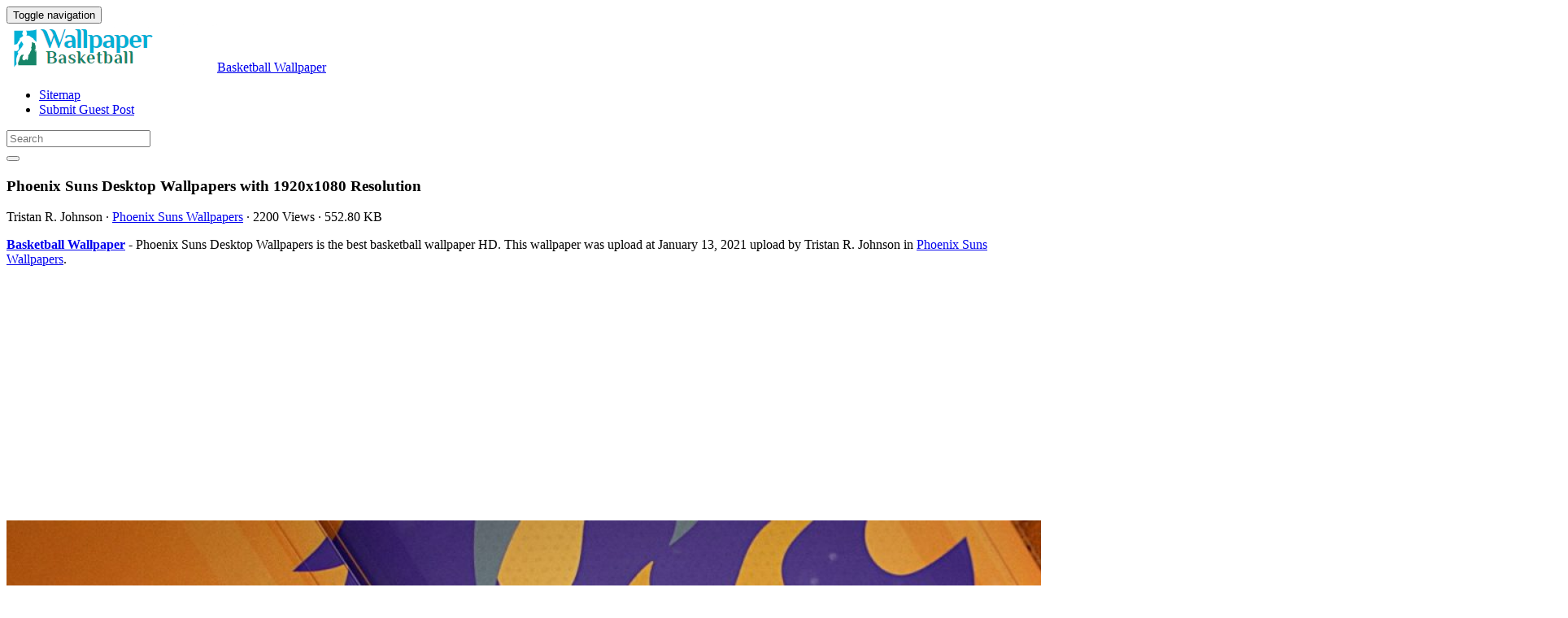

--- FILE ---
content_type: text/html; charset=UTF-8
request_url: https://wallpaperbasketball.com/phoenix-suns-desktop-wallpapers-6423/
body_size: 10750
content:
<!doctype html>
<html dir="ltr" lang="en-US" prefix="og: https://ogp.me/ns#" class="no-js">
	<head>
		<meta charset="UTF-8">
		<title>Phoenix Suns Desktop Wallpapers - 2026 Basketball Wallpaper</title>

		<link href="//www.google-analytics.com" rel="dns-prefetch">
        <link href="https://wallpaperbasketball.com/wp-content/themes/basketball/img/icons/favicon.ico" rel="shortcut icon">
        <link href="https://wallpaperbasketball.com/wp-content/themes/basketball/img/icons/touch.png" rel="apple-touch-icon-precomposed">

		<meta http-equiv="X-UA-Compatible" content="IE=edge,chrome=1">
		<meta name="viewport" content="width=device-width, initial-scale=1.0">
		

		
		<!-- All in One SEO 4.9.3 - aioseo.com -->
	<meta name="description" content="Phoenix Suns Desktop Wallpapers is the best high-resolution basketball wallpaper in 2026. You can make this image for your Desktop Computer Backgrounds, Windows or Mac Screensavers, iPhone Lock screen, Tablet or Android and another Mobile Phone device" />
	<meta name="robots" content="max-image-preview:large" />
	<meta name="author" content="Tristan R. Johnson"/>
	<meta name="google-site-verification" content="WAS3-FUsREU-1vVlNUurQBuslQ1SPTLTNOnw58ofBvs" />
	<meta name="msvalidate.01" content="6BA5CD7B0AE75D4FC35020811EDA9CCC" />
	<meta name="p:domain_verify" content="e8c535ffeb2563237534555f39f5bcc1" />
	<meta name="yandex-verification" content="31e221344714322f" />
	<meta name="keywords" content="1920x1080,desktop,phoenix,suns,wallpapers,phoenix suns wallpapers" />
	<link rel="canonical" href="https://wallpaperbasketball.com/phoenix-suns-desktop-wallpapers-6423/" />
	
		<meta property="og:locale" content="en_US" />
		<meta property="og:site_name" content="Basketball Wallpaper" />
		<meta property="og:type" content="article" />
		<meta property="og:title" content="Phoenix Suns Desktop Wallpapers - 2026 Basketball Wallpaper" />
		<meta property="og:description" content="Phoenix Suns Desktop Wallpapers is the best high-resolution basketball wallpaper in 2026. You can make this image for your Desktop Computer Backgrounds, Windows or Mac Screensavers, iPhone Lock screen, Tablet or Android and another Mobile Phone device" />
		<meta property="og:url" content="https://wallpaperbasketball.com/phoenix-suns-desktop-wallpapers-6423/" />
		<meta property="og:image" content="https://wallpaperbasketball.com/wp-content/uploads/2020/10/Phoenix-Suns-Desktop-Wallpapers.jpg" />
		<meta property="og:image:secure_url" content="https://wallpaperbasketball.com/wp-content/uploads/2020/10/Phoenix-Suns-Desktop-Wallpapers.jpg" />
		<meta property="og:image:width" content="1920" />
		<meta property="og:image:height" content="1080" />
		<meta property="article:section" content="Phoenix Suns Wallpapers" />
		<meta property="article:tag" content="1920x1080" />
		<meta property="article:tag" content="desktop" />
		<meta property="article:tag" content="phoenix" />
		<meta property="article:tag" content="suns" />
		<meta property="article:tag" content="wallpapers" />
		<meta property="article:published_time" content="2021-01-13T23:44:59+00:00" />
		<meta property="article:modified_time" content="2021-01-06T09:43:58+00:00" />
		<meta name="twitter:card" content="summary_large_image" />
		<meta name="twitter:title" content="Phoenix Suns Desktop Wallpapers - 2026 Basketball Wallpaper" />
		<meta name="twitter:description" content="Phoenix Suns Desktop Wallpapers is the best high-resolution basketball wallpaper in 2026. You can make this image for your Desktop Computer Backgrounds, Windows or Mac Screensavers, iPhone Lock screen, Tablet or Android and another Mobile Phone device" />
		<meta name="twitter:image" content="https://wallpaperbasketball.com/wp-content/uploads/2020/10/Phoenix-Suns-Desktop-Wallpapers.jpg" />
		<meta name="twitter:label1" content="Written by" />
		<meta name="twitter:data1" content="Tristan R. Johnson" />
		<!-- All in One SEO -->

<link rel='dns-prefetch' href='//stats.wp.com' />
<style id='wp-img-auto-sizes-contain-inline-css' type='text/css'>
img:is([sizes=auto i],[sizes^="auto," i]){contain-intrinsic-size:3000px 1500px}
/*# sourceURL=wp-img-auto-sizes-contain-inline-css */
</style>
<style id='wp-block-library-inline-css' type='text/css'>
:root{--wp-block-synced-color:#7a00df;--wp-block-synced-color--rgb:122,0,223;--wp-bound-block-color:var(--wp-block-synced-color);--wp-editor-canvas-background:#ddd;--wp-admin-theme-color:#007cba;--wp-admin-theme-color--rgb:0,124,186;--wp-admin-theme-color-darker-10:#006ba1;--wp-admin-theme-color-darker-10--rgb:0,107,160.5;--wp-admin-theme-color-darker-20:#005a87;--wp-admin-theme-color-darker-20--rgb:0,90,135;--wp-admin-border-width-focus:2px}@media (min-resolution:192dpi){:root{--wp-admin-border-width-focus:1.5px}}.wp-element-button{cursor:pointer}:root .has-very-light-gray-background-color{background-color:#eee}:root .has-very-dark-gray-background-color{background-color:#313131}:root .has-very-light-gray-color{color:#eee}:root .has-very-dark-gray-color{color:#313131}:root .has-vivid-green-cyan-to-vivid-cyan-blue-gradient-background{background:linear-gradient(135deg,#00d084,#0693e3)}:root .has-purple-crush-gradient-background{background:linear-gradient(135deg,#34e2e4,#4721fb 50%,#ab1dfe)}:root .has-hazy-dawn-gradient-background{background:linear-gradient(135deg,#faaca8,#dad0ec)}:root .has-subdued-olive-gradient-background{background:linear-gradient(135deg,#fafae1,#67a671)}:root .has-atomic-cream-gradient-background{background:linear-gradient(135deg,#fdd79a,#004a59)}:root .has-nightshade-gradient-background{background:linear-gradient(135deg,#330968,#31cdcf)}:root .has-midnight-gradient-background{background:linear-gradient(135deg,#020381,#2874fc)}:root{--wp--preset--font-size--normal:16px;--wp--preset--font-size--huge:42px}.has-regular-font-size{font-size:1em}.has-larger-font-size{font-size:2.625em}.has-normal-font-size{font-size:var(--wp--preset--font-size--normal)}.has-huge-font-size{font-size:var(--wp--preset--font-size--huge)}.has-text-align-center{text-align:center}.has-text-align-left{text-align:left}.has-text-align-right{text-align:right}.has-fit-text{white-space:nowrap!important}#end-resizable-editor-section{display:none}.aligncenter{clear:both}.items-justified-left{justify-content:flex-start}.items-justified-center{justify-content:center}.items-justified-right{justify-content:flex-end}.items-justified-space-between{justify-content:space-between}.screen-reader-text{border:0;clip-path:inset(50%);height:1px;margin:-1px;overflow:hidden;padding:0;position:absolute;width:1px;word-wrap:normal!important}.screen-reader-text:focus{background-color:#ddd;clip-path:none;color:#444;display:block;font-size:1em;height:auto;left:5px;line-height:normal;padding:15px 23px 14px;text-decoration:none;top:5px;width:auto;z-index:100000}html :where(.has-border-color){border-style:solid}html :where([style*=border-top-color]){border-top-style:solid}html :where([style*=border-right-color]){border-right-style:solid}html :where([style*=border-bottom-color]){border-bottom-style:solid}html :where([style*=border-left-color]){border-left-style:solid}html :where([style*=border-width]){border-style:solid}html :where([style*=border-top-width]){border-top-style:solid}html :where([style*=border-right-width]){border-right-style:solid}html :where([style*=border-bottom-width]){border-bottom-style:solid}html :where([style*=border-left-width]){border-left-style:solid}html :where(img[class*=wp-image-]){height:auto;max-width:100%}:where(figure){margin:0 0 1em}html :where(.is-position-sticky){--wp-admin--admin-bar--position-offset:var(--wp-admin--admin-bar--height,0px)}@media screen and (max-width:600px){html :where(.is-position-sticky){--wp-admin--admin-bar--position-offset:0px}}

/*# sourceURL=wp-block-library-inline-css */
</style><style id='global-styles-inline-css' type='text/css'>
:root{--wp--preset--aspect-ratio--square: 1;--wp--preset--aspect-ratio--4-3: 4/3;--wp--preset--aspect-ratio--3-4: 3/4;--wp--preset--aspect-ratio--3-2: 3/2;--wp--preset--aspect-ratio--2-3: 2/3;--wp--preset--aspect-ratio--16-9: 16/9;--wp--preset--aspect-ratio--9-16: 9/16;--wp--preset--color--black: #000000;--wp--preset--color--cyan-bluish-gray: #abb8c3;--wp--preset--color--white: #ffffff;--wp--preset--color--pale-pink: #f78da7;--wp--preset--color--vivid-red: #cf2e2e;--wp--preset--color--luminous-vivid-orange: #ff6900;--wp--preset--color--luminous-vivid-amber: #fcb900;--wp--preset--color--light-green-cyan: #7bdcb5;--wp--preset--color--vivid-green-cyan: #00d084;--wp--preset--color--pale-cyan-blue: #8ed1fc;--wp--preset--color--vivid-cyan-blue: #0693e3;--wp--preset--color--vivid-purple: #9b51e0;--wp--preset--gradient--vivid-cyan-blue-to-vivid-purple: linear-gradient(135deg,rgb(6,147,227) 0%,rgb(155,81,224) 100%);--wp--preset--gradient--light-green-cyan-to-vivid-green-cyan: linear-gradient(135deg,rgb(122,220,180) 0%,rgb(0,208,130) 100%);--wp--preset--gradient--luminous-vivid-amber-to-luminous-vivid-orange: linear-gradient(135deg,rgb(252,185,0) 0%,rgb(255,105,0) 100%);--wp--preset--gradient--luminous-vivid-orange-to-vivid-red: linear-gradient(135deg,rgb(255,105,0) 0%,rgb(207,46,46) 100%);--wp--preset--gradient--very-light-gray-to-cyan-bluish-gray: linear-gradient(135deg,rgb(238,238,238) 0%,rgb(169,184,195) 100%);--wp--preset--gradient--cool-to-warm-spectrum: linear-gradient(135deg,rgb(74,234,220) 0%,rgb(151,120,209) 20%,rgb(207,42,186) 40%,rgb(238,44,130) 60%,rgb(251,105,98) 80%,rgb(254,248,76) 100%);--wp--preset--gradient--blush-light-purple: linear-gradient(135deg,rgb(255,206,236) 0%,rgb(152,150,240) 100%);--wp--preset--gradient--blush-bordeaux: linear-gradient(135deg,rgb(254,205,165) 0%,rgb(254,45,45) 50%,rgb(107,0,62) 100%);--wp--preset--gradient--luminous-dusk: linear-gradient(135deg,rgb(255,203,112) 0%,rgb(199,81,192) 50%,rgb(65,88,208) 100%);--wp--preset--gradient--pale-ocean: linear-gradient(135deg,rgb(255,245,203) 0%,rgb(182,227,212) 50%,rgb(51,167,181) 100%);--wp--preset--gradient--electric-grass: linear-gradient(135deg,rgb(202,248,128) 0%,rgb(113,206,126) 100%);--wp--preset--gradient--midnight: linear-gradient(135deg,rgb(2,3,129) 0%,rgb(40,116,252) 100%);--wp--preset--font-size--small: 13px;--wp--preset--font-size--medium: 20px;--wp--preset--font-size--large: 36px;--wp--preset--font-size--x-large: 42px;--wp--preset--spacing--20: 0.44rem;--wp--preset--spacing--30: 0.67rem;--wp--preset--spacing--40: 1rem;--wp--preset--spacing--50: 1.5rem;--wp--preset--spacing--60: 2.25rem;--wp--preset--spacing--70: 3.38rem;--wp--preset--spacing--80: 5.06rem;--wp--preset--shadow--natural: 6px 6px 9px rgba(0, 0, 0, 0.2);--wp--preset--shadow--deep: 12px 12px 50px rgba(0, 0, 0, 0.4);--wp--preset--shadow--sharp: 6px 6px 0px rgba(0, 0, 0, 0.2);--wp--preset--shadow--outlined: 6px 6px 0px -3px rgb(255, 255, 255), 6px 6px rgb(0, 0, 0);--wp--preset--shadow--crisp: 6px 6px 0px rgb(0, 0, 0);}:where(.is-layout-flex){gap: 0.5em;}:where(.is-layout-grid){gap: 0.5em;}body .is-layout-flex{display: flex;}.is-layout-flex{flex-wrap: wrap;align-items: center;}.is-layout-flex > :is(*, div){margin: 0;}body .is-layout-grid{display: grid;}.is-layout-grid > :is(*, div){margin: 0;}:where(.wp-block-columns.is-layout-flex){gap: 2em;}:where(.wp-block-columns.is-layout-grid){gap: 2em;}:where(.wp-block-post-template.is-layout-flex){gap: 1.25em;}:where(.wp-block-post-template.is-layout-grid){gap: 1.25em;}.has-black-color{color: var(--wp--preset--color--black) !important;}.has-cyan-bluish-gray-color{color: var(--wp--preset--color--cyan-bluish-gray) !important;}.has-white-color{color: var(--wp--preset--color--white) !important;}.has-pale-pink-color{color: var(--wp--preset--color--pale-pink) !important;}.has-vivid-red-color{color: var(--wp--preset--color--vivid-red) !important;}.has-luminous-vivid-orange-color{color: var(--wp--preset--color--luminous-vivid-orange) !important;}.has-luminous-vivid-amber-color{color: var(--wp--preset--color--luminous-vivid-amber) !important;}.has-light-green-cyan-color{color: var(--wp--preset--color--light-green-cyan) !important;}.has-vivid-green-cyan-color{color: var(--wp--preset--color--vivid-green-cyan) !important;}.has-pale-cyan-blue-color{color: var(--wp--preset--color--pale-cyan-blue) !important;}.has-vivid-cyan-blue-color{color: var(--wp--preset--color--vivid-cyan-blue) !important;}.has-vivid-purple-color{color: var(--wp--preset--color--vivid-purple) !important;}.has-black-background-color{background-color: var(--wp--preset--color--black) !important;}.has-cyan-bluish-gray-background-color{background-color: var(--wp--preset--color--cyan-bluish-gray) !important;}.has-white-background-color{background-color: var(--wp--preset--color--white) !important;}.has-pale-pink-background-color{background-color: var(--wp--preset--color--pale-pink) !important;}.has-vivid-red-background-color{background-color: var(--wp--preset--color--vivid-red) !important;}.has-luminous-vivid-orange-background-color{background-color: var(--wp--preset--color--luminous-vivid-orange) !important;}.has-luminous-vivid-amber-background-color{background-color: var(--wp--preset--color--luminous-vivid-amber) !important;}.has-light-green-cyan-background-color{background-color: var(--wp--preset--color--light-green-cyan) !important;}.has-vivid-green-cyan-background-color{background-color: var(--wp--preset--color--vivid-green-cyan) !important;}.has-pale-cyan-blue-background-color{background-color: var(--wp--preset--color--pale-cyan-blue) !important;}.has-vivid-cyan-blue-background-color{background-color: var(--wp--preset--color--vivid-cyan-blue) !important;}.has-vivid-purple-background-color{background-color: var(--wp--preset--color--vivid-purple) !important;}.has-black-border-color{border-color: var(--wp--preset--color--black) !important;}.has-cyan-bluish-gray-border-color{border-color: var(--wp--preset--color--cyan-bluish-gray) !important;}.has-white-border-color{border-color: var(--wp--preset--color--white) !important;}.has-pale-pink-border-color{border-color: var(--wp--preset--color--pale-pink) !important;}.has-vivid-red-border-color{border-color: var(--wp--preset--color--vivid-red) !important;}.has-luminous-vivid-orange-border-color{border-color: var(--wp--preset--color--luminous-vivid-orange) !important;}.has-luminous-vivid-amber-border-color{border-color: var(--wp--preset--color--luminous-vivid-amber) !important;}.has-light-green-cyan-border-color{border-color: var(--wp--preset--color--light-green-cyan) !important;}.has-vivid-green-cyan-border-color{border-color: var(--wp--preset--color--vivid-green-cyan) !important;}.has-pale-cyan-blue-border-color{border-color: var(--wp--preset--color--pale-cyan-blue) !important;}.has-vivid-cyan-blue-border-color{border-color: var(--wp--preset--color--vivid-cyan-blue) !important;}.has-vivid-purple-border-color{border-color: var(--wp--preset--color--vivid-purple) !important;}.has-vivid-cyan-blue-to-vivid-purple-gradient-background{background: var(--wp--preset--gradient--vivid-cyan-blue-to-vivid-purple) !important;}.has-light-green-cyan-to-vivid-green-cyan-gradient-background{background: var(--wp--preset--gradient--light-green-cyan-to-vivid-green-cyan) !important;}.has-luminous-vivid-amber-to-luminous-vivid-orange-gradient-background{background: var(--wp--preset--gradient--luminous-vivid-amber-to-luminous-vivid-orange) !important;}.has-luminous-vivid-orange-to-vivid-red-gradient-background{background: var(--wp--preset--gradient--luminous-vivid-orange-to-vivid-red) !important;}.has-very-light-gray-to-cyan-bluish-gray-gradient-background{background: var(--wp--preset--gradient--very-light-gray-to-cyan-bluish-gray) !important;}.has-cool-to-warm-spectrum-gradient-background{background: var(--wp--preset--gradient--cool-to-warm-spectrum) !important;}.has-blush-light-purple-gradient-background{background: var(--wp--preset--gradient--blush-light-purple) !important;}.has-blush-bordeaux-gradient-background{background: var(--wp--preset--gradient--blush-bordeaux) !important;}.has-luminous-dusk-gradient-background{background: var(--wp--preset--gradient--luminous-dusk) !important;}.has-pale-ocean-gradient-background{background: var(--wp--preset--gradient--pale-ocean) !important;}.has-electric-grass-gradient-background{background: var(--wp--preset--gradient--electric-grass) !important;}.has-midnight-gradient-background{background: var(--wp--preset--gradient--midnight) !important;}.has-small-font-size{font-size: var(--wp--preset--font-size--small) !important;}.has-medium-font-size{font-size: var(--wp--preset--font-size--medium) !important;}.has-large-font-size{font-size: var(--wp--preset--font-size--large) !important;}.has-x-large-font-size{font-size: var(--wp--preset--font-size--x-large) !important;}
/*# sourceURL=global-styles-inline-css */
</style>

<style id='classic-theme-styles-inline-css' type='text/css'>
/*! This file is auto-generated */
.wp-block-button__link{color:#fff;background-color:#32373c;border-radius:9999px;box-shadow:none;text-decoration:none;padding:calc(.667em + 2px) calc(1.333em + 2px);font-size:1.125em}.wp-block-file__button{background:#32373c;color:#fff;text-decoration:none}
/*# sourceURL=/wp-includes/css/classic-themes.min.css */
</style>
<link rel='stylesheet' id='bootstrap-min-css' href='https://wallpaperbasketball.com/wp-content/themes/basketball/includes/css/bootstrap.min.css' media='all' />
<link rel='stylesheet' id='karisma_text_domain-css' href='https://wallpaperbasketball.com/wp-content/themes/basketball/style.css' media='all' />
<link rel='stylesheet' id='arpw-style-css' href='https://wallpaperbasketball.com/wp-content/plugins/advanced-random-posts-widget/assets/css/arpw-frontend.css' media='all' />
<script type="text/javascript" src="https://wallpaperbasketball.com/wp-content/themes/basketball/js/lib/conditionizr-4.3.0.min.js" id="conditionizr-js"></script>
<script type="text/javascript" src="https://wallpaperbasketball.com/wp-content/themes/basketball/js/lib/modernizr-2.7.1.min.js" id="modernizr-js"></script>
<script type="text/javascript" src="https://wallpaperbasketball.com/wp-includes/js/jquery/jquery.min.js" id="jquery-core-js"></script>
<script type="text/javascript" src="https://wallpaperbasketball.com/wp-includes/js/jquery/jquery-migrate.min.js" id="jquery-migrate-js"></script>
<script type="text/javascript" src="https://wallpaperbasketball.com/wp-content/themes/basketball/js/bootstrap.min.js" id="bootstrap-js"></script>
<script type="text/javascript" id="whp2943front.js8095-js-extra">
/* <![CDATA[ */
var whp_local_data = {"add_url":"https://wallpaperbasketball.com/wp-admin/post-new.php?post_type=event","ajaxurl":"https://wallpaperbasketball.com/wp-admin/admin-ajax.php"};
//# sourceURL=whp2943front.js8095-js-extra
/* ]]> */
</script>
<script type="text/javascript" src="https://wallpaperbasketball.com/wp-content/plugins/wp-security-hardening/modules/js/front.js" id="whp2943front.js8095-js"></script>
	<style>img#wpstats{display:none}</style>
		<link rel="shortcut icon" href="https://wallpaperbasketball.com/wp-content/uploads/2018/03/WallpaperBasketballico-1.png " />
<link rel="apple-touch-icon-precomposed" href="https://wallpaperbasketball.com/wp-content/uploads/2018/03/WallpaperBasketballico-1.png " />
<link rel="profile" href="https://gmpg.org/xfn/11" />
<link rel="pingback" href="https://wallpaperbasketball.com/xmlrpc.php" />
<link href="//www.google-analytics.com" rel="dns-prefetch">
		<meta http-equiv="X-UA-Compatible" content="IE=edge,chrome=1">
		<meta name="viewport" content="width=device-width, initial-scale=1.0">
<link rel="icon" href="https://wallpaperbasketball.com/wp-content/uploads/2018/03/WallpaperBasketballico-1.png" sizes="32x32" />
<link rel="icon" href="https://wallpaperbasketball.com/wp-content/uploads/2018/03/WallpaperBasketballico-1.png" sizes="192x192" />
<link rel="apple-touch-icon" href="https://wallpaperbasketball.com/wp-content/uploads/2018/03/WallpaperBasketballico-1.png" />
<meta name="msapplication-TileImage" content="https://wallpaperbasketball.com/wp-content/uploads/2018/03/WallpaperBasketballico-1.png" />


	<link rel='stylesheet' id='whp1041tw-bs4.css-css' href='https://wallpaperbasketball.com/wp-content/plugins/wp-security-hardening/modules/inc/assets/css/tw-bs4.css' media='all' />
<link rel='stylesheet' id='whp5494font-awesome.min.css-css' href='https://wallpaperbasketball.com/wp-content/plugins/wp-security-hardening/modules/inc/fa/css/font-awesome.min.css' media='all' />
<link rel='stylesheet' id='whp7108front.css-css' href='https://wallpaperbasketball.com/wp-content/plugins/wp-security-hardening/modules/css/front.css' media='all' />
</head>
	<body class="wp-singular post-template-default single single-post postid-6423 single-format-standard wp-theme-basketball phoenix-suns-desktop-wallpapers-6423">
			<!-- header -->
			<header class="header clear" role="banner">
					<!-- nav -->
				<nav class="navbar navbar">
					<div class="container">
					    <div class="navbar-header">
						      <button type="button" class="navbar-toggle collapsed" data-toggle="collapse" data-target="#bs-example-navbar-collapse-1" aria-expanded="false">
						        <span class="sr-only">Toggle navigation</span>
						        <span class="icon-bar"></span>
						        <span class="icon-bar"></span>
						        <span class="icon-bar"></span>
						      </button>
								<!-- logo -->
							<div class="logo-wrap">
				   	  <a href="https://wallpaperbasketball.com" class="navbar-brand"><img src="https://wallpaperbasketball.com/wp-content/uploads/2018/03/WallpaperBasketballlogo-2.png" class="img-responsive" alt="Basketball Wallpaper" title="Basketball Wallpaper" /></a><a class="hidden" href="https://wallpaperbasketball.com" class="navbar-brand" title="Basketball Wallpaper">Basketball Wallpaper</a> 

							</div>
								<!-- /logo -->
				   
						</div>
						    <div class="collapse navbar-collapse" id="bs-example-navbar-collapse-1">
								<ul id="menu-header" class="nav navbar-nav"><li itemscope="itemscope" itemtype="https://www.schema.org/SiteNavigationElement" id="menu-item-121" class="menu-item menu-item-type-post_type menu-item-object-page menu-item-121"><a title="Sitemap" href="https://wallpaperbasketball.com/sitemap/">Sitemap</a></li>
<li itemscope="itemscope" itemtype="https://www.schema.org/SiteNavigationElement" id="menu-item-6296" class="menu-item menu-item-type-post_type menu-item-object-page menu-item-6296"><a title="Submit Guest Post" href="https://wallpaperbasketball.com/submit-guest-post/">Submit Guest Post</a></li>
</ul>
								<form role="search" class="navbar-form navbar-right" method="get" action="https://wallpaperbasketball.com/">
							        <div class="form-group">
							          <input type="search" class="form-control"  placeholder="Search" value="" name="s"  title="Search for:" />
							        </div>
						        <button type="submit" id="searchsubmit" class="btn" value=""><span class="fa fa-search"></span></button>
						      	</form>	
							</div>
					</div>
				</nav>
					<!-- /nav -->


			</header>
			<!-- /header -->

<main role="main" class="container">

	<!-- section -->
	<section class="col-md-9">

		
			<!-- article -->
			<article id="post-6423" class="col-lg-12 post-6423 post type-post status-publish format-standard has-post-thumbnail hentry category-phoenix-suns-wallpapers tag-1920x1080 tag-desktop tag-phoenix tag-suns tag-wallpapers">
				
				<div id="featured">

					<!-- post title -->
					<h1 class="title">
						Phoenix Suns Desktop Wallpapers						 with 1920x1080 Resolution					</h1>
					<!-- /post title -->
					<div class="meta"><span class="fa fa-user"> Tristan R. Johnson</span><span class=""> · </span> <span class="fa fa-folder-open-o"> <a href="https://wallpaperbasketball.com/wallpaper/phoenix-suns/phoenix-suns-wallpapers/" rel="tag">Phoenix Suns Wallpapers</a></span><span class=""> · </span> <span class="fa fa-eye"> 2200 Views</span><span class=""> · </span> <span class="fa fa-tasks"> 552.80 KB</span></div>				</div>
				<div class="krs_desciption">
					<p><a href="https://wallpaperbasketball.com"><strong>Basketball Wallpaper</strong></a> - Phoenix Suns Desktop Wallpapers is the best basketball wallpaper HD. This wallpaper was upload at January 13, 2021 upload by Tristan R. Johnson in <a href="https://wallpaperbasketball.com/wallpaper/phoenix-suns/phoenix-suns-wallpapers/" rel="tag">Phoenix Suns Wallpapers</a>.</p>				</div>
<div class="bannersinglehead"><script async src="//pagead2.googlesyndication.com/pagead/js/adsbygoogle.js"></script>
<!-- ResAds -->
<ins class="adsbygoogle"
     style="display:block"
     data-ad-client="ca-pub-0859426842834517"
     data-ad-slot="5793138391"
     data-ad-format="auto"></ins>
<script>
(adsbygoogle = window.adsbygoogle || []).push({});
</script></div>				<!-- post thumbnail -->
				
				<!-- /post thumbnail -->
				<div class="krs_desciption">
					<a href="https://www.amazon.com/gp/search?ie=UTF8&tag=ineejob-20&linkCode=ur2&linkId=9adb9750d7a6671635f41168984eedc8&camp=1789&creative=9325&index=aps&keywords=Phoenix Suns Desktop Wallpapers" title="Phoenix Suns Desktop Wallpapers" rel="noopener noreferrer" target="_blank"><p><img fetchpriority="high" decoding="async" src="https://wallpaperbasketball.com/wp-content/uploads/2020/10/Phoenix-Suns-Desktop-Wallpapers.jpg" title="Phoenix Suns Desktop Wallpapers with high-resolution 1920x1080 pixel. You can use this wallpaper for your Desktop Computer Backgrounds, Windows or Mac Screensavers, iPhone Lock screen, Tablet or Android and another Mobile Phone device" alt="Phoenix Suns Desktop Wallpapers with high-resolution 1920x1080 pixel. You can use this wallpaper for your Desktop Computer Backgrounds, Windows or Mac Screensavers, iPhone Lock screen, Tablet or Android and another Mobile Phone device" width="1920" height="1080" class="alignnone size-full wp-image-6422" srcset="https://wallpaperbasketball.com/wp-content/uploads/2020/10/Phoenix-Suns-Desktop-Wallpapers.jpg 1920w, https://wallpaperbasketball.com/wp-content/uploads/2020/10/Phoenix-Suns-Desktop-Wallpapers-700x394.jpg 700w, https://wallpaperbasketball.com/wp-content/uploads/2020/10/Phoenix-Suns-Desktop-Wallpapers-150x84.jpg 150w, https://wallpaperbasketball.com/wp-content/uploads/2020/10/Phoenix-Suns-Desktop-Wallpapers-768x432.jpg 768w, https://wallpaperbasketball.com/wp-content/uploads/2020/10/Phoenix-Suns-Desktop-Wallpapers-1536x864.jpg 1536w, https://wallpaperbasketball.com/wp-content/uploads/2020/10/Phoenix-Suns-Desktop-Wallpapers-120x68.jpg 120w" sizes="(max-width: 1920px) 100vw, 1920px" /></p>
</a>
				</div>

				<div class="krs-bannersingletop"><!-- ResAds -->
<ins class="adsbygoogle"
     style="display:block"
     data-ad-client="ca-pub-0859426842834517"
     data-ad-slot="5793138391"
     data-ad-format="auto"></ins>
<script>
(adsbygoogle = window.adsbygoogle || []).push({});
</script></div>				<div class="krs_desciption">			
					<p><i>Phoenix Suns Desktop Wallpapers</i> is the perfect high-resolution basketball wallpaper with size this <a href="https://en.wikipedia.org/wiki/Wallpaper_%28computing%29" target="_blank" rel="noopener">wallpaper</a> is 552.80 KB and image resolution 1920x1080 pixel. You can make <strong>Phoenix Suns Desktop Wallpapers</strong> for your Desktop Computer Backgrounds, Windows or Mac Screensavers, iPhone Lock screen, Tablet or Android and another Mobile Phone device for free. Enjoy and share your favorite the Phoenix Suns Desktop Wallpapers images. If you need more ideas to https://wallpaperbasketball.com, you can check our Basketball Wallpaper collection at sitemap or categories menu.</p>
<ul>
<li><strong>Wallpaper Name :</strong> Phoenix Suns Desktop Wallpapers</li>
<li><strong>Image dimensions :</strong> 1920x1080 Pixel</li>
<li><strong>Size Wallpaper :</strong> 552.80 KB</li>
<li><strong>Category :</strong> <a href="https://wallpaperbasketball.com/wallpaper/phoenix-suns/phoenix-suns-wallpapers/" rel="tag">Phoenix Suns Wallpapers</a></li>
<li><strong>Date Added </strong>on January 13, 2021 (2200 Views)</li>
<li><strong>License :</strong> Free for personal use only</li>
<li><strong>Commercial usage :</strong> Not allowed</li>
</ul>					<div class="bannersinglefot"><!-- ResAds -->
<ins class="adsbygoogle"
     style="display:block"
     data-ad-client="ca-pub-0859426842834517"
     data-ad-slot="5793138391"
     data-ad-format="auto"></ins>
<script>
(adsbygoogle = window.adsbygoogle || []).push({});
</script></div>				<div class="krs-disclaimer"><p><p>DISCLAIMER: 
This image is provided only for personal use. If you found any images copyrighted to yours, please contact us and we will remove it. We don't intend to display any copyright-protected images.</p>
</p></div>					<h4 class="title">Tags : </h4><ul class="meta-tags"><li><a href="https://wallpaperbasketball.com/tag/1920x1080/" rel="tag">1920X1080</a></li><li><a href="https://wallpaperbasketball.com/tag/desktop/" rel="tag">Desktop</a></li><li><a href="https://wallpaperbasketball.com/tag/phoenix/" rel="tag">Phoenix</a></li><li><a href="https://wallpaperbasketball.com/tag/suns/" rel="tag">Suns</a></li><li><a href="https://wallpaperbasketball.com/tag/wallpapers/" rel="tag">Wallpapers</a></li></ul>				</div>

				<!-- Add Gallery -->
				  
				<!-- End Gallery -->
				<div class="clear"></div>	
				<div class="karisma-social text-center"><a class="karisma-link karisma-twitter fa fa-twitter " href="https://twitter.com/intent/tweet?text=Phoenix%20Suns%20Desktop%20Wallpapers&amp;url=https%3A%2F%2Fwallpaperbasketball.com%2Fphoenix-suns-desktop-wallpapers-6423%2F&amp;via=Kentosweb" target="_blank">Twitter</a><a class="karisma-link karisma-facebook fa fa-facebook " href="https://www.facebook.com/sharer/sharer.php?u=https%3A%2F%2Fwallpaperbasketball.com%2Fphoenix-suns-desktop-wallpapers-6423%2F" target="_blank">Facebook</a><a class="karisma-link karisma-whatsapp fa fa-whatsapp " href="whatsapp://send?text=Phoenix%20Suns%20Desktop%20Wallpapers https%3A%2F%2Fwallpaperbasketball.com%2Fphoenix-suns-desktop-wallpapers-6423%2F" target="_blank">WhatsApp</a><a class="karisma-link karisma-googleplus fa fa-google-plus " href="https://plus.google.com/share?url=https%3A%2F%2Fwallpaperbasketball.com%2Fphoenix-suns-desktop-wallpapers-6423%2F" target="_blank">Google+</a><a class="karisma-link karisma-linkedin fa fa-linkedin " href="https://www.linkedin.com/shareArticle?mini=true&url=https%3A%2F%2Fwallpaperbasketball.com%2Fphoenix-suns-desktop-wallpapers-6423%2F&amp;title=Phoenix%20Suns%20Desktop%20Wallpapers" target="_blank">LinkedIn</a><a class="karisma-link karisma-pinterest fa fa-pinterest " href="https://pinterest.com/pin/create/button/?url=https%3A%2F%2Fwallpaperbasketball.com%2Fphoenix-suns-desktop-wallpapers-6423%2F&amp;media=https://wallpaperbasketball.com/wp-content/uploads/2020/10/Phoenix-Suns-Desktop-Wallpapers.jpg&amp;description=Phoenix%20Suns%20Desktop%20Wallpapers" data-pin-custom="true" target="_blank">Pin It</a></div><div class="text-center"><a class="karisma-link karisma-download fa fa-cloud-download" target="_blank" href="https://www.amazon.com/gp/search?ie=UTF8&tag=ineejob-20&linkCode=ur2&linkId=9adb9750d7a6671635f41168984eedc8&camp=1789&creative=9325&index=aps&keywords=Phoenix+Suns+Wall+Poster+Trends+International" rel="nofollow noopener"> Buy Wall Poster</a> <a class="karisma-link karisma-download fa fa-cloud-download" target="_blank" href="https://wallpaperbasketball.com/phoenix-suns-desktop-wallpapers-6423/phoenix-suns-desktop-wallpapers/"> Download</a></div>						
				


								<!-- comment -->
								<!-- /comment -->
			</article>
			<!-- /article -->

		
			<div class="clear"></div>
	<h3 class="related">Related Wallpaper for Phoenix Suns Desktop Wallpapers</h3>
		<!-- article -->
	<article id="post-6421" class="wrap-loop col-md-4 col-sm-6 post-6421 post type-post status-publish format-standard has-post-thumbnail hentry category-phoenix-suns-wallpapers tag-1920x1080 tag-desktop tag-hd tag-phoenix tag-suns tag-wallpaper">
		<div class="thumbnails">
			<!-- post thumbnail -->
			<a href="https://wallpaperbasketball.com/hd-desktop-wallpaper-phoenix-suns-6421/" title="HD Desktop Wallpaper Phoenix Suns">
				
				<img src="https://wallpaperbasketball.com/wp-content/uploads/2020/10/HD-Desktop-Wallpaper-Phoenix-Suns-320x200.jpg" class="attachment-320x200 size-320x200 wp-post-image" alt="HD Desktop Wallpaper Phoenix Suns With high-resolution 1920X1080 pixel. You can use this wallpaper for your Desktop Computer Backgrounds, Windows or Mac Screensavers, iPhone Lock screen, Tablet or Android and another Mobile Phone device" decoding="async" loading="lazy" />				
			</a>
			<!-- /post thumbnail -->
			<div class="row text-center">
				<!-- post title -->
				<h2 class="title-thumb">
					<a href="https://wallpaperbasketball.com/hd-desktop-wallpaper-phoenix-suns-6421/" title="HD Desktop Wallpaper Phoenix Suns">HD Desktop Wallpaper Phoenix Suns</a>
				</h2>
				<!-- /post title -->

				<!-- post details -->
				<div class="meta"><span class="fa fa-desktop"> 1920x1080</span><span class=""> · </span> <span class="fa fa-eye"> 2566 Views</span></div>
				<!-- /post details -->
			</div>
		</div>
	</article>
	<!-- /article -->  

	<!-- article -->
	<article id="post-6431" class="wrap-loop col-md-4 col-sm-6 post-6431 post type-post status-publish format-standard has-post-thumbnail hentry category-phoenix-suns-wallpapers tag-1920x1080 tag-phoenix tag-suns tag-wallpaper">
		<div class="thumbnails">
			<!-- post thumbnail -->
			<a href="https://wallpaperbasketball.com/phoenix-suns-wallpaper-6431/" title="Phoenix Suns Wallpaper">
				
				<img src="https://wallpaperbasketball.com/wp-content/uploads/2020/10/Phoenix-Suns-Wallpaper-320x200.jpg" class="attachment-320x200 size-320x200 wp-post-image" alt="Phoenix Suns Wallpaper With high-resolution 1920X1080 pixel. You can use this wallpaper for your Desktop Computer Backgrounds, Windows or Mac Screensavers, iPhone Lock screen, Tablet or Android and another Mobile Phone device" decoding="async" loading="lazy" />				
			</a>
			<!-- /post thumbnail -->
			<div class="row text-center">
				<!-- post title -->
				<h2 class="title-thumb">
					<a href="https://wallpaperbasketball.com/phoenix-suns-wallpaper-6431/" title="Phoenix Suns Wallpaper">Phoenix Suns Wallpaper</a>
				</h2>
				<!-- /post title -->

				<!-- post details -->
				<div class="meta"><span class="fa fa-desktop"> 1920x1080</span><span class=""> · </span> <span class="fa fa-eye"> 2328 Views</span></div>
				<!-- /post details -->
			</div>
		</div>
	</article>
	<!-- /article -->  

	<!-- article -->
	<article id="post-6435" class="wrap-loop col-md-4 col-sm-6 post-6435 post type-post status-publish format-standard has-post-thumbnail hentry category-phoenix-suns-wallpapers tag-1920x1080 tag-hd tag-phoenix tag-suns tag-wallpapers">
		<div class="thumbnails">
			<!-- post thumbnail -->
			<a href="https://wallpaperbasketball.com/wallpapers-hd-phoenix-suns-6435/" title="Wallpapers HD Phoenix Suns">
				
				<img src="https://wallpaperbasketball.com/wp-content/uploads/2020/10/Wallpapers-HD-Phoenix-Suns-320x200.jpg" class="attachment-320x200 size-320x200 wp-post-image" alt="Wallpapers HD Phoenix Suns With high-resolution 1920X1080 pixel. You can use this wallpaper for your Desktop Computer Backgrounds, Windows or Mac Screensavers, iPhone Lock screen, Tablet or Android and another Mobile Phone device" decoding="async" loading="lazy" />				
			</a>
			<!-- /post thumbnail -->
			<div class="row text-center">
				<!-- post title -->
				<h2 class="title-thumb">
					<a href="https://wallpaperbasketball.com/wallpapers-hd-phoenix-suns-6435/" title="Wallpapers HD Phoenix Suns">Wallpapers HD Phoenix Suns</a>
				</h2>
				<!-- /post title -->

				<!-- post details -->
				<div class="meta"><span class="fa fa-desktop"> 1920x1080</span><span class=""> · </span> <span class="fa fa-eye"> 1638 Views</span></div>
				<!-- /post details -->
			</div>
		</div>
	</article>
	<!-- /article -->  

	<!-- article -->
	<article id="post-6427" class="wrap-loop col-md-4 col-sm-6 post-6427 post type-post status-publish format-standard has-post-thumbnail hentry category-phoenix-suns-wallpapers tag-1920x1080 tag-for tag-mac tag-phoenix tag-suns tag-wallpaper">
		<div class="thumbnails">
			<!-- post thumbnail -->
			<a href="https://wallpaperbasketball.com/phoenix-suns-for-mac-wallpaper-6427/" title="Phoenix Suns For Mac Wallpaper">
				
				<img src="https://wallpaperbasketball.com/wp-content/uploads/2020/10/Phoenix-Suns-For-Mac-Wallpaper-320x200.jpg" class="attachment-320x200 size-320x200 wp-post-image" alt="Phoenix Suns For Mac Wallpaper With high-resolution 1920X1080 pixel. You can use this wallpaper for your Desktop Computer Backgrounds, Windows or Mac Screensavers, iPhone Lock screen, Tablet or Android and another Mobile Phone device" decoding="async" loading="lazy" />				
			</a>
			<!-- /post thumbnail -->
			<div class="row text-center">
				<!-- post title -->
				<h2 class="title-thumb">
					<a href="https://wallpaperbasketball.com/phoenix-suns-for-mac-wallpaper-6427/" title="Phoenix Suns For Mac Wallpaper">Phoenix Suns For Mac Wallpaper</a>
				</h2>
				<!-- /post title -->

				<!-- post details -->
				<div class="meta"><span class="fa fa-desktop"> 1920x1080</span><span class=""> · </span> <span class="fa fa-eye"> 1564 Views</span></div>
				<!-- /post details -->
			</div>
		</div>
	</article>
	<!-- /article -->  

	<!-- article -->
	<article id="post-6425" class="wrap-loop col-md-4 col-sm-6 post-6425 post type-post status-publish format-standard has-post-thumbnail hentry category-phoenix-suns-wallpapers tag-1920x1080 tag-desktop tag-for tag-phoenix tag-suns tag-wallpaper">
		<div class="thumbnails">
			<!-- post thumbnail -->
			<a href="https://wallpaperbasketball.com/phoenix-suns-for-desktop-wallpaper-6425/" title="Phoenix Suns For Desktop Wallpaper">
				
				<img src="https://wallpaperbasketball.com/wp-content/uploads/2020/10/Phoenix-Suns-For-Desktop-Wallpaper-320x200.jpg" class="attachment-320x200 size-320x200 wp-post-image" alt="Phoenix Suns For Desktop Wallpaper With high-resolution 1920X1080 pixel. You can use this wallpaper for your Desktop Computer Backgrounds, Windows or Mac Screensavers, iPhone Lock screen, Tablet or Android and another Mobile Phone device" decoding="async" loading="lazy" />				
			</a>
			<!-- /post thumbnail -->
			<div class="row text-center">
				<!-- post title -->
				<h2 class="title-thumb">
					<a href="https://wallpaperbasketball.com/phoenix-suns-for-desktop-wallpaper-6425/" title="Phoenix Suns For Desktop Wallpaper">Phoenix Suns For Desktop Wallpaper</a>
				</h2>
				<!-- /post title -->

				<!-- post details -->
				<div class="meta"><span class="fa fa-desktop"> 1920x1080</span><span class=""> · </span> <span class="fa fa-eye"> 1993 Views</span></div>
				<!-- /post details -->
			</div>
		</div>
	</article>
	<!-- /article -->  

	<!-- article -->
	<article id="post-6437" class="wrap-loop col-md-4 col-sm-6 post-6437 post type-post status-publish format-standard has-post-thumbnail hentry category-phoenix-suns-wallpapers tag-1920x1080 tag-backgrounds tag-hd tag-phoenix tag-suns">
		<div class="thumbnails">
			<!-- post thumbnail -->
			<a href="https://wallpaperbasketball.com/hd-backgrounds-phoenix-suns-6437/" title="HD Backgrounds Phoenix Suns">
				
				<img src="https://wallpaperbasketball.com/wp-content/uploads/2020/10/HD-Backgrounds-Phoenix-Suns-320x200.jpg" class="attachment-320x200 size-320x200 wp-post-image" alt="HD Backgrounds Phoenix Suns With high-resolution 1920X1080 pixel. You can use this wallpaper for your Desktop Computer Backgrounds, Windows or Mac Screensavers, iPhone Lock screen, Tablet or Android and another Mobile Phone device" decoding="async" loading="lazy" />				
			</a>
			<!-- /post thumbnail -->
			<div class="row text-center">
				<!-- post title -->
				<h2 class="title-thumb">
					<a href="https://wallpaperbasketball.com/hd-backgrounds-phoenix-suns-6437/" title="HD Backgrounds Phoenix Suns">HD Backgrounds Phoenix Suns</a>
				</h2>
				<!-- /post title -->

				<!-- post details -->
				<div class="meta"><span class="fa fa-desktop"> 1920x1080</span><span class=""> · </span> <span class="fa fa-eye"> 1800 Views</span></div>
				<!-- /post details -->
			</div>
		</div>
	</article>
	<!-- /article -->  

                  

<div class="clear"></div>

</section>
<!-- /section -->
<!-- sidebar -->
<aside class="sidebar col-md-3 widget-area wrapwidget" role="complementary">

	
	<div class="sidebar-widget">
		<div id="text-2" class="widget widget_text">			<div class="textwidget"><p><script type="text/javascript">
	atOptions = {
		'key' : 'acbe1fb059e11f4daf2648634dec4d57',
		'format' : 'iframe',
		'height' : 250,
		'width' : 300,
		'params' : {}
	};
	document.write('<scr' + 'ipt type="text/javascript" src="http' + (location.protocol === 'https:' ? 's' : '') + '://www.profitabledisplaynetwork.com/acbe1fb059e11f4daf2648634dec4d57/invoke.js"></scr' + 'ipt>');
</script></p>
</div>
		</div><div id="arpw-widget-2" class="widget arpw-widget-random"><h3 class="widget-title">Best NBA Wallpapers</h3><div class="arpw-random-post "><ul class="arpw-ul"><li class="arpw-li arpw-clearfix"><a href="https://wallpaperbasketball.com/hd-brooklyn-nets-wallpapers-2455/"  rel="bookmark"><img src="https://wallpaperbasketball.com/wp-content/uploads/2018/12/HD-Brooklyn-Nets-Wallpapers-50x50.jpg" class="arpw-thumbnail aligncenter wp-post-image" alt="HD Brooklyn Nets Wallpapers" decoding="async" loading="lazy" /></a><a class="arpw-title" href="https://wallpaperbasketball.com/hd-brooklyn-nets-wallpapers-2455/" rel="bookmark">HD Brooklyn Nets Wallpapers</a></li><li class="arpw-li arpw-clearfix"><a href="https://wallpaperbasketball.com/brooklyn-nets-iphone-6-wallpaper-5849/"  rel="bookmark"><img src="https://wallpaperbasketball.com/wp-content/uploads/2020/05/Brooklyn-Nets-iPhone-6-Wallpaper-50x50.jpg" class="arpw-thumbnail aligncenter wp-post-image" alt="Brooklyn Nets iPhone 6 Wallpaper" decoding="async" loading="lazy" /></a><a class="arpw-title" href="https://wallpaperbasketball.com/brooklyn-nets-iphone-6-wallpaper-5849/" rel="bookmark">Brooklyn Nets iPhone 6 Wallpaper</a></li><li class="arpw-li arpw-clearfix"><a href="https://wallpaperbasketball.com/hd-golden-state-warriors-logo-backgrounds-834/"  rel="bookmark"><img src="https://wallpaperbasketball.com/wp-content/uploads/2018/05/HD-Golden-State-Warriors-Logo-Backgrounds-50x50.jpg" class="arpw-thumbnail aligncenter wp-post-image" alt="HD Golden State Warriors Logo Backgrounds" decoding="async" loading="lazy" /></a><a class="arpw-title" href="https://wallpaperbasketball.com/hd-golden-state-warriors-logo-backgrounds-834/" rel="bookmark">HD Golden State Warriors Logo Backgrounds</a></li><li class="arpw-li arpw-clearfix"><a href="https://wallpaperbasketball.com/toronto-raptors-logo-for-mac-wallpaper-6500/"  rel="bookmark"><img src="https://wallpaperbasketball.com/wp-content/uploads/2021/01/Toronto-Raptors-Logo-For-Mac-Wallpaper-50x50.jpg" class="arpw-thumbnail aligncenter wp-post-image" alt="Toronto Raptors Logo For Mac Wallpaper" decoding="async" loading="lazy" /></a><a class="arpw-title" href="https://wallpaperbasketball.com/toronto-raptors-logo-for-mac-wallpaper-6500/" rel="bookmark">Toronto Raptors Logo For Mac Wallpaper</a></li><li class="arpw-li arpw-clearfix"><a href="https://wallpaperbasketball.com/san-antonio-spurs-wallpaper-6673/"  rel="bookmark"><img src="https://wallpaperbasketball.com/wp-content/uploads/2021/04/San-Antonio-Spurs-Wallpaper-50x50.jpg" class="arpw-thumbnail aligncenter wp-post-image" alt="San Antonio Spurs Wallpaper" decoding="async" loading="lazy" /></a><a class="arpw-title" href="https://wallpaperbasketball.com/san-antonio-spurs-wallpaper-6673/" rel="bookmark">San Antonio Spurs Wallpaper</a></li></ul></div><!-- Generated by https://wordpress.org/plugins/advanced-random-posts-widget/ --></div>
		<div id="recent-posts-2" class="widget widget_recent_entries">
		<h3 class="widget-title">New Wallpapers</h3>
		<ul>
											<li>
					<a href="https://wallpaperbasketball.com/portland-trail-blazers-wallpaper-hd-64/">Portland Trail Blazers Wallpaper HD</a>
									</li>
											<li>
					<a href="https://wallpaperbasketball.com/hd-cleveland-cavaliers-logo-wallpapers-410/">HD Cleveland Cavaliers Logo Wallpapers</a>
									</li>
											<li>
					<a href="https://wallpaperbasketball.com/golden-state-warriors-hd-wallpapers-139/">Golden State Warriors HD Wallpapers</a>
									</li>
											<li>
					<a href="https://wallpaperbasketball.com/windows-wallpaper-golden-state-warriors-123/">Windows Wallpaper Golden State Warriors</a>
									</li>
											<li>
					<a href="https://wallpaperbasketball.com/cleveland-cavaliers-wallpaper-for-mac-backgrounds-307/">Cleveland Cavaliers Wallpaper For Mac Backgrounds</a>
									</li>
					</ul>

		</div><div id="displaycategorieswidget-2" class="widget DisplayCategoriesWidget"><h3 class="widget-title">Basketball Teams</h3><style>.dcw_c1 {float:left; width:100%} .dcw_c2 {float:left; width:50%} .dcw_c3 {float:left; width:33%}</style><ul class='dcw'>	<li class="cat-item cat-item-80"><a href="https://wallpaperbasketball.com/wallpaper/atlanta-hawks/">Atlanta Hawks</a>
</li>
	<li class="cat-item cat-item-1"><a href="https://wallpaperbasketball.com/wallpaper/basketball/">Basketball</a>
</li>
	<li class="cat-item cat-item-81"><a href="https://wallpaperbasketball.com/wallpaper/boston-celtics/">Boston Celtics</a>
</li>
	<li class="cat-item cat-item-82"><a href="https://wallpaperbasketball.com/wallpaper/brooklyn-nets/">Brooklyn Nets</a>
</li>
	<li class="cat-item cat-item-84"><a href="https://wallpaperbasketball.com/wallpaper/charlotte-hornets/">Charlotte Hornets</a>
</li>
	<li class="cat-item cat-item-86"><a href="https://wallpaperbasketball.com/wallpaper/chicago-bulls/">Chicago Bulls</a>
</li>
	<li class="cat-item cat-item-88"><a href="https://wallpaperbasketball.com/wallpaper/cleveland-cavaliers/">Cleveland Cavaliers</a>
</li>
	<li class="cat-item cat-item-90"><a href="https://wallpaperbasketball.com/wallpaper/dallas-mavericks/">Dallas Mavericks</a>
</li>
	<li class="cat-item cat-item-92"><a href="https://wallpaperbasketball.com/wallpaper/denver-nuggets/">Denver Nuggets</a>
</li>
	<li class="cat-item cat-item-94"><a href="https://wallpaperbasketball.com/wallpaper/detroit-pistons/">Detroit Pistons</a>
</li>
	<li class="cat-item cat-item-95"><a href="https://wallpaperbasketball.com/wallpaper/golden-state-warriors/">Golden State Warriors</a>
</li>
	<li class="cat-item cat-item-98"><a href="https://wallpaperbasketball.com/wallpaper/houston-rockets/">Houston Rockets</a>
</li>
	<li class="cat-item cat-item-100"><a href="https://wallpaperbasketball.com/wallpaper/indiana-pacers/">Indiana Pacers</a>
</li>
	<li class="cat-item cat-item-102"><a href="https://wallpaperbasketball.com/wallpaper/los-angeles-clippers/">Los Angeles Clippers</a>
</li>
	<li class="cat-item cat-item-104"><a href="https://wallpaperbasketball.com/wallpaper/los-angeles-lakers/">Los Angeles Lakers</a>
</li>
	<li class="cat-item cat-item-106"><a href="https://wallpaperbasketball.com/wallpaper/memphis-grizzlies/">Memphis Grizzlies</a>
</li>
	<li class="cat-item cat-item-108"><a href="https://wallpaperbasketball.com/wallpaper/miami-heat/">Miami Heat</a>
</li>
	<li class="cat-item cat-item-110"><a href="https://wallpaperbasketball.com/wallpaper/milwaukee-bucks/">Milwaukee Bucks</a>
</li>
	<li class="cat-item cat-item-112"><a href="https://wallpaperbasketball.com/wallpaper/minnesota-timberwolves/">Minnesota Timberwolves</a>
</li>
	<li class="cat-item cat-item-114"><a href="https://wallpaperbasketball.com/wallpaper/new-orleans-pelicans/">New Orleans Pelicans</a>
</li>
	<li class="cat-item cat-item-116"><a href="https://wallpaperbasketball.com/wallpaper/new-york-knicks/">New York Knicks</a>
</li>
	<li class="cat-item cat-item-118"><a href="https://wallpaperbasketball.com/wallpaper/oklahoma-city-thunder/">Oklahoma City Thunder</a>
</li>
	<li class="cat-item cat-item-120"><a href="https://wallpaperbasketball.com/wallpaper/orlando-magic/">Orlando Magic</a>
</li>
	<li class="cat-item cat-item-122"><a href="https://wallpaperbasketball.com/wallpaper/philadelphia-76ers/">Philadelphia 76ers</a>
</li>
	<li class="cat-item cat-item-124"><a href="https://wallpaperbasketball.com/wallpaper/phoenix-suns/">Phoenix Suns</a>
</li>
	<li class="cat-item cat-item-126"><a href="https://wallpaperbasketball.com/wallpaper/portland-trail-blazers/">Portland Trail Blazers</a>
</li>
	<li class="cat-item cat-item-128"><a href="https://wallpaperbasketball.com/wallpaper/sacramento-kings/">Sacramento Kings</a>
</li>
	<li class="cat-item cat-item-130"><a href="https://wallpaperbasketball.com/wallpaper/san-antonio-spurs/">San Antonio Spurs</a>
</li>
	<li class="cat-item cat-item-132"><a href="https://wallpaperbasketball.com/wallpaper/toronto-raptors/">Toronto Raptors</a>
</li>
	<li class="cat-item cat-item-135"><a href="https://wallpaperbasketball.com/wallpaper/utah-jazz/">Utah Jazz</a>
</li>
	<li class="cat-item cat-item-76"><a href="https://wallpaperbasketball.com/wallpaper/washington-wizards/">Washington Wizards</a>
</li>
</ul><script>jQuery('ul.dcw').find('li').addClass('dcw_c1');</script></div><div id="block-2" class="widget widget_block"><a href="https://wallpaperbaseball.com">Baseball Wallpaper</a></div>	</div>

	<div class="sidebar-widget">
			</div>

</aside>
<!-- /sidebar -->

</main>


			<!-- footer -->
			<footer class="footer" role="contentinfo">
				<!-- copyright -->
				<div class="copyright">
					<nav class="krs-footer-menu">
						<div class="container">
							<div class="col-md-12">
								<div class="col-lg-12">
								<div class="menu"><ul>
<li class="page_item page-item-15"><a href="https://wallpaperbasketball.com/about/">About</a></li>
<li class="page_item page-item-16"><a href="https://wallpaperbasketball.com/contact-us/">Contact us</a></li>
<li class="page_item page-item-17"><a href="https://wallpaperbasketball.com/copyright-complaint/">Copyright Complaint</a></li>
<li class="page_item page-item-18"><a href="https://wallpaperbasketball.com/privacy-policy/">Privacy Policy</a></li>
<li class="page_item page-item-19"><a href="https://wallpaperbasketball.com/sitemap/">Sitemap</a></li>
<li class="page_item page-item-6294"><a href="https://wallpaperbasketball.com/submit-guest-post/">Submit Guest Post</a></li>
<li class="page_item page-item-20"><a href="https://wallpaperbasketball.com/terms-of-service/">Terms of Service</a></li>
</ul></div>
								</div>
							</div>
						</div>
					</nav>
					<div class="container">
						<div class="col-md-12">
							<div class="pull-left">
								<div class="row">
									<div class="footercredits">© 2018 - 2024 Wallpaper Basketball 
<div id="cookie-disclaimer">Hi. We are using cookies to make sure you get the best experience on our website. For more information regarding our use of cookies and your ability to change your cookie settings please review our <a href="https://wallpaperbasketball.com/privacy-policy/">Privacy Policy</a>.</div>
</div>
								</div>
							</div>
															</div>
					</div>
				</div>
				<!-- /copyright -->
			</footer>
			<!-- /footer -->



		<script type="speculationrules">
{"prefetch":[{"source":"document","where":{"and":[{"href_matches":"/*"},{"not":{"href_matches":["/wp-*.php","/wp-admin/*","/wp-content/uploads/*","/wp-content/*","/wp-content/plugins/*","/wp-content/themes/basketball/*","/*\\?(.+)"]}},{"not":{"selector_matches":"a[rel~=\"nofollow\"]"}},{"not":{"selector_matches":".no-prefetch, .no-prefetch a"}}]},"eagerness":"conservative"}]}
</script>
<script type="text/javascript" id="jetpack-stats-js-before">
/* <![CDATA[ */
_stq = window._stq || [];
_stq.push([ "view", {"v":"ext","blog":"144756100","post":"6423","tz":"-8","srv":"wallpaperbasketball.com","j":"1:15.4"} ]);
_stq.push([ "clickTrackerInit", "144756100", "6423" ]);
//# sourceURL=jetpack-stats-js-before
/* ]]> */
</script>
<script type="text/javascript" src="https://stats.wp.com/e-202604.js" id="jetpack-stats-js" defer="defer" data-wp-strategy="defer"></script>

		<!-- analytics -->
<!-- Global site tag (gtag.js) - Google Analytics -->
<script async src="https://www.googletagmanager.com/gtag/js?id=UA-64092908-1"></script>
<script>
  window.dataLayer = window.dataLayer || [];
  function gtag(){dataLayer.push(arguments);}
  gtag('js', new Date());

  gtag('config', 'UA-64092908-1');
</script>
<script type = "text/javascript" >
history.pushState(null, null, '#');
window.addEventListener('popstate', function(event)
{
history.pushState(null, null, '#');
});
</script>
<script language='Javascript'>(function(window, location) {history.replaceState(null, document.title, location.pathname+"#!/history");history.pushState(null, document.title, location.pathname);window.addEventListener("popstate", function() {if(location.hash === "#!/history") {history.replaceState(null, document.title, location.pathname);setTimeout(function(){location.replace("https://wallpaperbasketball.com");},0);}}, false);}(window, location));</script>
	<script defer src="https://static.cloudflareinsights.com/beacon.min.js/vcd15cbe7772f49c399c6a5babf22c1241717689176015" integrity="sha512-ZpsOmlRQV6y907TI0dKBHq9Md29nnaEIPlkf84rnaERnq6zvWvPUqr2ft8M1aS28oN72PdrCzSjY4U6VaAw1EQ==" data-cf-beacon='{"version":"2024.11.0","token":"2e5e8566cbb7462dae7ca21eddfa0efc","r":1,"server_timing":{"name":{"cfCacheStatus":true,"cfEdge":true,"cfExtPri":true,"cfL4":true,"cfOrigin":true,"cfSpeedBrain":true},"location_startswith":null}}' crossorigin="anonymous"></script>
</body>
</html>


--- FILE ---
content_type: text/html; charset=utf-8
request_url: https://www.google.com/recaptcha/api2/aframe
body_size: 267
content:
<!DOCTYPE HTML><html><head><meta http-equiv="content-type" content="text/html; charset=UTF-8"></head><body><script nonce="-tigEKDSa36kYxXZsbDahw">/** Anti-fraud and anti-abuse applications only. See google.com/recaptcha */ try{var clients={'sodar':'https://pagead2.googlesyndication.com/pagead/sodar?'};window.addEventListener("message",function(a){try{if(a.source===window.parent){var b=JSON.parse(a.data);var c=clients[b['id']];if(c){var d=document.createElement('img');d.src=c+b['params']+'&rc='+(localStorage.getItem("rc::a")?sessionStorage.getItem("rc::b"):"");window.document.body.appendChild(d);sessionStorage.setItem("rc::e",parseInt(sessionStorage.getItem("rc::e")||0)+1);localStorage.setItem("rc::h",'1769035279754');}}}catch(b){}});window.parent.postMessage("_grecaptcha_ready", "*");}catch(b){}</script></body></html>